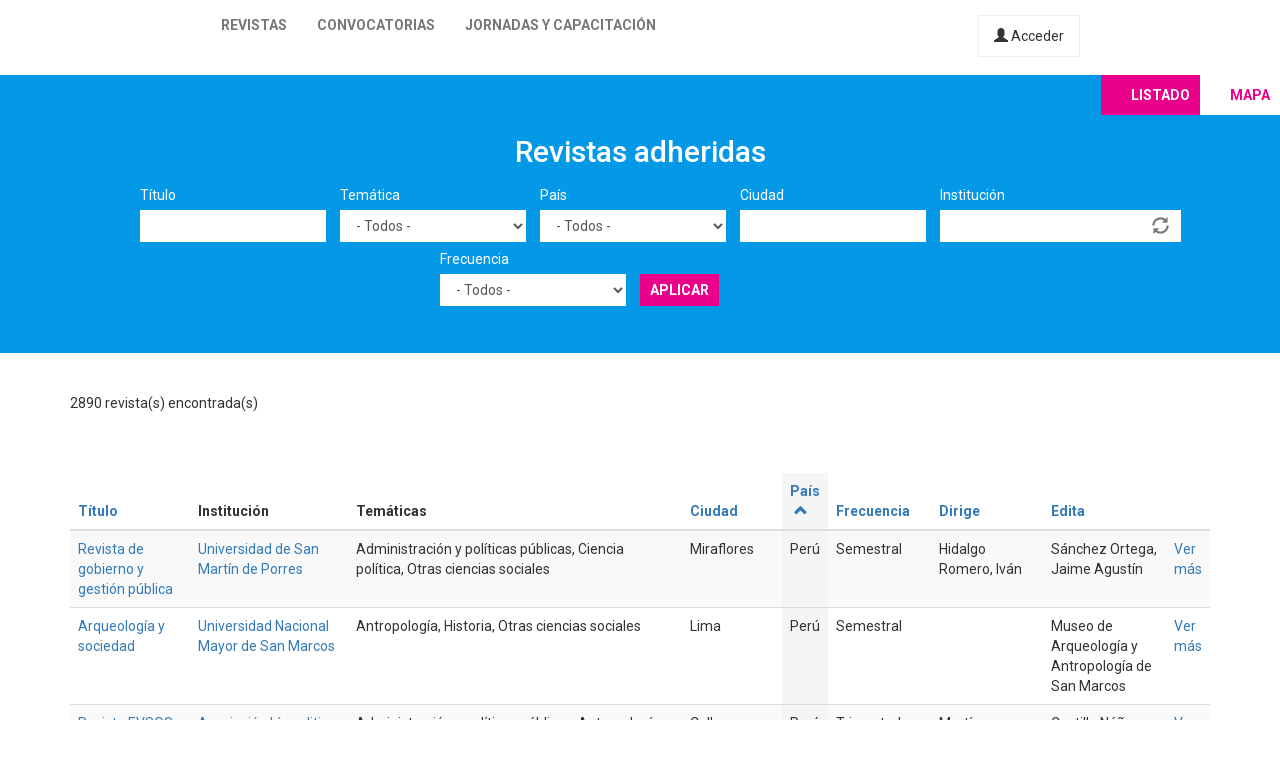

--- FILE ---
content_type: text/html; charset=utf-8
request_url: https://latinrev.flacso.org.ar/revistas/literatura-teoria-historia-critica%26sa%3DU?country=All&field_r_frecuencia_tid=All&tematicas=All&page=49&title=&city=&field_r_institucion_tid=&order=country&sort=asc
body_size: 11350
content:
<!DOCTYPE html>
<html lang="es" dir="ltr" prefix="content: http://purl.org/rss/1.0/modules/content/ dc: http://purl.org/dc/terms/ foaf: http://xmlns.com/foaf/0.1/ og: http://ogp.me/ns# rdfs: http://www.w3.org/2000/01/rdf-schema# sioc: http://rdfs.org/sioc/ns# sioct: http://rdfs.org/sioc/types# skos: http://www.w3.org/2004/02/skos/core# xsd: http://www.w3.org/2001/XMLSchema#">
<head>
  <link rel="profile" href="http://www.w3.org/1999/xhtml/vocab" />
  <meta name="viewport" content="width=device-width, initial-scale=1.0">
  <meta http-equiv="Content-Type" content="text/html; charset=utf-8" />
<meta name="Generator" content="Drupal 7 (http://drupal.org)" />
<link rel="shortcut icon" href="https://latinrev.flacso.org.ar/themes/latinrev/favicon/favicon.ico" type="image/vnd.microsoft.icon" />
<link href="https://fonts.googleapis.com/css2?family=Roboto:ital,wght@0,100;0,300;0,400;0,500;0,700;0,900;1,300&display=swap" rel="stylesheet">


<meta name="theme-color" content="#ffffff">
  <title>Revistas adheridas | LatinREV</title>
  <style>
@import url("https://latinrev.flacso.org.ar/modules/system/system.base.css?rzlyrs");
</style>
<style>
@import url("https://latinrev.flacso.org.ar/sites/all/modules/date/date_api/date.css?rzlyrs");
@import url("https://latinrev.flacso.org.ar/sites/all/modules/date/date_popup/themes/datepicker.1.7.css?rzlyrs");
@import url("https://latinrev.flacso.org.ar/modules/field/theme/field.css?rzlyrs");
@import url("https://latinrev.flacso.org.ar/sites/all/modules/logintoboggan/logintoboggan.css?rzlyrs");
@import url("https://latinrev.flacso.org.ar/modules/node/node.css?rzlyrs");
@import url("https://latinrev.flacso.org.ar/sites/all/modules/youtube/css/youtube.css?rzlyrs");
@import url("https://latinrev.flacso.org.ar/sites/all/modules/views/css/views.css?rzlyrs");
</style>
<style>
@import url("https://latinrev.flacso.org.ar/sites/all/modules/ctools/css/ctools.css?rzlyrs");
</style>
<link type="text/css" rel="stylesheet" href="https://cdn.jsdelivr.net/npm/bootstrap@3.3.7/dist/css/bootstrap.css" media="all" />
<link type="text/css" rel="stylesheet" href="https://cdn.jsdelivr.net/npm/@unicorn-fail/drupal-bootstrap-styles@0.0.2/dist/3.3.1/7.x-3.x/drupal-bootstrap.css" media="all" />
<style>
@import url("https://latinrev.flacso.org.ar/themes/latinrev/css/style.css?rzlyrs");
@import url("https://latinrev.flacso.org.ar/themes/latinrev/css/panel.css?rzlyrs");
@import url("https://latinrev.flacso.org.ar/sites/default/files/less/style.8lLBlKqn1hN9HJKghAS47vWbFXYjxFuLEbw2-pafNbc.css?rzlyrs");
</style>
  <!-- HTML5 element support for IE6-8 -->
  <!--[if lt IE 9]>
    <script src="https://cdn.jsdelivr.net/html5shiv/3.7.3/html5shiv-printshiv.min.js"></script>
  <![endif]-->
  <script src="//ajax.googleapis.com/ajax/libs/jquery/1.10.2/jquery.js"></script>
<script>window.jQuery || document.write("<script src='/sites/all/modules/jquery_update/replace/jquery/1.10/jquery.js'>\x3C/script>")</script>
<script src="https://latinrev.flacso.org.ar/misc/jquery-extend-3.4.0.js?v=1.10.2"></script>
<script src="https://latinrev.flacso.org.ar/misc/jquery-html-prefilter-3.5.0-backport.js?v=1.10.2"></script>
<script src="https://latinrev.flacso.org.ar/misc/jquery.once.js?v=1.2"></script>
<script src="https://latinrev.flacso.org.ar/misc/drupal.js?rzlyrs"></script>
<script src="https://latinrev.flacso.org.ar/sites/all/modules/jquery_update/replace/ui/external/jquery.cookie.js?v=67fb34f6a866c40d0570"></script>
<script src="https://latinrev.flacso.org.ar/sites/all/modules/jquery_update/replace/misc/jquery.form.js?v=2.69"></script>
<script src="https://latinrev.flacso.org.ar/misc/ajax.js?v=7.77"></script>
<script src="https://latinrev.flacso.org.ar/sites/all/modules/jquery_update/js/jquery_update.js?v=0.0.1"></script>
<script src="https://cdn.jsdelivr.net/npm/bootstrap@3.3.7/dist/js/bootstrap.js"></script>
<script src="https://latinrev.flacso.org.ar/sites/default/files/languages/es_c4YYbDDMeeVUoxSQwr-VAzm-ROJC_C1qyjsXId7nt7Y.js?rzlyrs"></script>
<script src="https://latinrev.flacso.org.ar/misc/autocomplete.js?v=7.77"></script>
<script src="https://latinrev.flacso.org.ar/sites/all/modules/views_selective_filters/js/attachBehaviours.js?rzlyrs"></script>
<script src="https://latinrev.flacso.org.ar/sites/all/modules/views/js/base.js?rzlyrs"></script>
<script src="https://latinrev.flacso.org.ar/themes/bootstrap/js/misc/_progress.js?v=7.77"></script>
<script src="https://latinrev.flacso.org.ar/sites/all/modules/views/js/ajax_view.js?rzlyrs"></script>
<script src="https://latinrev.flacso.org.ar/themes/latinrev/js/scripts.js?rzlyrs"></script>
<script src="https://latinrev.flacso.org.ar/themes/bootstrap/js/misc/ajax.js?rzlyrs"></script>
<script src="https://latinrev.flacso.org.ar/themes/bootstrap/js/misc/autocomplete.js?rzlyrs"></script>
<script src="https://latinrev.flacso.org.ar/themes/bootstrap/js/modules/views/js/ajax_view.js?rzlyrs"></script>
<script>jQuery.extend(Drupal.settings, {"basePath":"\/","pathPrefix":"","ajaxPageState":{"theme":"latinrev","theme_token":"hWiBYmuhyKM5Eosd-KFDmopoNA1Zd0yvcBU9Y4inA4w","jquery_version":"1.10","js":{"themes\/bootstrap\/js\/bootstrap.js":1,"\/\/ajax.googleapis.com\/ajax\/libs\/jquery\/1.10.2\/jquery.js":1,"0":1,"misc\/jquery-extend-3.4.0.js":1,"misc\/jquery-html-prefilter-3.5.0-backport.js":1,"misc\/jquery.once.js":1,"misc\/drupal.js":1,"sites\/all\/modules\/jquery_update\/replace\/ui\/external\/jquery.cookie.js":1,"sites\/all\/modules\/jquery_update\/replace\/misc\/jquery.form.js":1,"misc\/ajax.js":1,"sites\/all\/modules\/jquery_update\/js\/jquery_update.js":1,"https:\/\/cdn.jsdelivr.net\/npm\/bootstrap@3.3.7\/dist\/js\/bootstrap.js":1,"public:\/\/languages\/es_c4YYbDDMeeVUoxSQwr-VAzm-ROJC_C1qyjsXId7nt7Y.js":1,"misc\/autocomplete.js":1,"sites\/all\/modules\/views_selective_filters\/js\/attachBehaviours.js":1,"sites\/all\/modules\/views\/js\/base.js":1,"themes\/bootstrap\/js\/misc\/_progress.js":1,"sites\/all\/modules\/views\/js\/ajax_view.js":1,"themes\/latinrev\/js\/scripts.js":1,"themes\/bootstrap\/js\/misc\/ajax.js":1,"themes\/bootstrap\/js\/misc\/autocomplete.js":1,"themes\/bootstrap\/js\/modules\/views\/js\/ajax_view.js":1},"css":{"modules\/system\/system.base.css":1,"sites\/all\/modules\/date\/date_api\/date.css":1,"sites\/all\/modules\/date\/date_popup\/themes\/datepicker.1.7.css":1,"modules\/field\/theme\/field.css":1,"sites\/all\/modules\/logintoboggan\/logintoboggan.css":1,"modules\/node\/node.css":1,"sites\/all\/modules\/youtube\/css\/youtube.css":1,"sites\/all\/modules\/views\/css\/views.css":1,"sites\/all\/modules\/ctools\/css\/ctools.css":1,"https:\/\/cdn.jsdelivr.net\/npm\/bootstrap@3.3.7\/dist\/css\/bootstrap.css":1,"https:\/\/cdn.jsdelivr.net\/npm\/@unicorn-fail\/drupal-bootstrap-styles@0.0.2\/dist\/3.3.1\/7.x-3.x\/drupal-bootstrap.css":1,"themes\/latinrev\/css\/style.css":1,"themes\/latinrev\/css\/panel.css":1,"themes\/latinrev\/less\/style.less":1}},"urlIsAjaxTrusted":{"\/revistas\/literatura-teoria-historia-critica%26sa%3DU":true,"\/views\/ajax":true},"views":{"ajax_path":"\/views\/ajax","ajaxViews":{"views_dom_id:89bf59af64a62014014b26665befb01e":{"view_name":"revistas_vista","view_display_id":"page","view_args":"brazilian-journal-of-information-science-research-trends-br1.net\/kwebmall\/board\/view.php","view_path":"revistas\/brazilian-journal-of-information-science-research-trends-br1.net\/kwebmall\/board\/view.php","view_base_path":"revistas","view_dom_id":"89bf59af64a62014014b26665befb01e","pager_element":0}}},"bootstrap":{"anchorsFix":"0","anchorsSmoothScrolling":"0","formHasError":1,"popoverEnabled":1,"popoverOptions":{"animation":1,"html":0,"placement":"right","selector":"","trigger":"click","triggerAutoclose":1,"title":"","content":"","delay":0,"container":"body"},"tooltipEnabled":1,"tooltipOptions":{"animation":1,"html":0,"placement":"auto left","selector":"","trigger":"hover focus","delay":0,"container":"body"}}});</script>
</head>
<body class="html not-front not-logged-in no-sidebars page-revistas page-revistas-literatura-teoria-historia-criticasau">
  <div id="skip-link">
    <a href="#main-content" class="element-invisible element-focusable">Pasar al contenido principal</a>
  </div>
    <header id="navbar" role="banner" class="navbar container-fluid navbar-default navbar-fixed-top">
  <div class="container-fluid">
    <div class="navbar-header">
            
        <a class="logo navbar-btn pull-left" href="/" title="Inicio">
         <span>LatinREV</span>
        </a>
         
      
     

              <button type="button" class="navbar-toggle" data-toggle="collapse" data-target="#navbar-collapse">
          <span class="sr-only">Toggle navigation</span>
          <span class="icon-bar"></span>
          <span class="icon-bar"></span>
          <span class="icon-bar"></span>
        </button>
          </div>

          <div class="navbar-collapse collapse" id="navbar-collapse">
        <nav role="navigation">
                      <ul class="menu nav navbar-nav"><li class="first leaf"><a href="/mapa" title="">Revistas</a></li>
<li class="leaf"><a href="/convocatorias" title="">Convocatorias</a></li>
<li class="last leaf"><a href="/jornadas" title="">Jornadas y capacitación</a></li>
</ul>                    
          
                    <a href="/user/login" class="micuenta"><span class="glyphicon glyphicon-user" aria-hidden="true"></span> Acceder</a>
                            </nav>
        <a class="flacso_logo navbar-btn pull-right" href="https://www.flacso.org.ar" title="FLACSO Argentina">
         <span>FLACSO Argentina</span>
        </a>
      </div>
        
    
    
  </div>
  
  
  
</header>

<div class="main-container container-fluid">

  <header role="banner" id="page-header">
    
      </header> <!-- /#page-header -->

  <div class="row">

    
    <section>
                  <a id="main-content"></a>
                                                                <div class="region region-content">
    <section id="block-system-main" class="block block-system clearfix">

      
  <div class="view view-revistas-vista view-id-revistas_vista view-display-id-page view-dom-id-89bf59af64a62014014b26665befb01e">
 
  
<div class="cabecera">
       <div class="container">
      <div class="mapa_switch"><a class="active s_lista" href="/revistas">Listado</a><a href="/mapa" class="s_mapa">Mapa</a></div>
    <h2>Revistas adheridas</h2>

        <div class="view-filters">
      <form action="/revistas/brazilian-journal-of-information-science-research-trends-br1.net/kwebmall/board/view.php" method="get" id="views-exposed-form-revistas-vista-page" accept-charset="UTF-8"><div><div class="views-exposed-form">
  <div class="views-exposed-widgets clearfix">
          <div id="edit-title-wrapper" class="views-exposed-widget views-widget-filter-title">
                  <label for="edit-title">
            Título          </label>
                        <div class="views-widget">
          <div class="form-item form-item-title form-type-textfield form-group"><input class="form-control form-text" type="text" id="edit-title" name="title" value="" size="30" maxlength="128" /></div>        </div>
              </div>
          <div id="edit-tematicas-wrapper" class="views-exposed-widget views-widget-filter-field_r_tematicas_g_target_id_selective">
                  <label for="edit-tematicas">
            Temática          </label>
                        <div class="views-widget">
          <div class="form-item form-item-tematicas form-type-select form-group"><select class="form-control form-select" id="edit-tematicas" name="tematicas"><option value="All" selected="selected">- Todos -</option><option value="1990">Administración y políticas públicas</option><option value="1948">Antropología</option><option value="1968">Arquitectura y urbanismo</option><option value="2419">Artes</option><option value="1973">Bioética</option><option value="1967">Ciencia e investigación</option><option value="1944">Ciencia política</option><option value="2965">Ciencias agrarias</option><option value="2973">Ciencias de la información</option><option value="2581">Ciencias exactas</option><option value="2448">Ciencias naturales</option><option value="1954">Comunicación y nuevas tecnologías</option><option value="1943">Derecho</option><option value="1950">Economía</option><option value="1945">Educación</option><option value="1957">Educación física</option><option value="1952">Filosofía</option><option value="1958">Geografía</option><option value="3128">Gerontología</option><option value="1955">Género</option><option value="1951">Historia</option><option value="1966">Informática y medios</option><option value="1953">Literatura</option><option value="1963">Medio ambiente</option><option value="1946">Otras ciencias sociales</option><option value="1956">Otras humanidades</option><option value="4439">Psicología</option><option value="1960">Relaciones del trabajo</option><option value="1965">Relaciones internacionales</option><option value="1970">Salud</option><option value="1947">Sociología</option><option value="1964">Tecnología y producción industrial</option><option value="1969">Teología</option><option value="1962">Turismo</option></select></div>        </div>
              </div>
          <div id="edit-country-wrapper" class="views-exposed-widget views-widget-filter-country">
                  <label for="edit-country">
            País          </label>
                        <div class="views-widget">
          <div class="form-item form-item-country form-type-select form-group"><select class="location_auto_country location_auto_join_country form-control form-select" id="edit-country" name="country"><option value="All" selected="selected">- Todos -</option><option value="AO">Angola</option><option value="DZ">Argelia</option><option value="AR">Argentina</option><option value="BO">Bolivia</option><option value="BR">Brasil</option><option value="CL">Chile</option><option value="CO">Colombia</option><option value="CR">Costa Rica</option><option value="CU">Cuba</option><option value="EC">Ecuador</option><option value="SV">El Salvador</option><option value="ES">España</option><option value="US">Estados Unidos</option><option value="GT">Guatemala</option><option value="NL">Holanda</option><option value="HN">Honduras</option><option value="IN">India</option><option value="MZ">Mozambique</option><option value="MX">México</option><option value="NI">Nicaragua</option><option value="PA">Panamá</option><option value="PY">Paraguay</option><option value="PE">Perú</option><option value="PT">Portugal</option><option value="PR">Puerto Rico</option><option value="DO">República Dominicana</option><option value="UY">Uruguay</option><option value="VE">Venezuela</option></select></div>        </div>
              </div>
          <div id="edit-city-wrapper" class="views-exposed-widget views-widget-filter-city">
                  <label for="edit-city">
            Ciudad          </label>
                        <div class="views-widget">
          <div class="form-item form-item-city form-type-textfield form-group"><input class="form-control form-text" type="text" id="edit-city" name="city" value="" size="30" maxlength="128" /></div>        </div>
              </div>
          <div id="edit-field-r-institucion-tid-wrapper" class="views-exposed-widget views-widget-filter-field_r_institucion_tid">
                  <label for="edit-field-r-institucion-tid">
            Institución          </label>
                        <div class="views-widget">
          <div class="form-item form-item-field-r-institucion-tid form-type-textfield form-autocomplete form-group"><div class="input-group"><input class="form-control form-text" type="text" id="edit-field-r-institucion-tid" name="field_r_institucion_tid" value="" size="60" maxlength="128" /><input class="autocomplete" disabled="disabled" id="edit-field-r-institucion-tid-autocomplete" type="hidden" value="https://latinrev.flacso.org.ar/index.php?q=admin/views/ajax/autocomplete/taxonomy/2" />
<span class="input-group-addon"><span class="icon glyphicon glyphicon-refresh" aria-hidden="true"></span>
</span></div></div>        </div>
              </div>
          <div id="edit-field-r-frecuencia-tid-wrapper" class="views-exposed-widget views-widget-filter-field_r_frecuencia_tid">
                  <label for="edit-field-r-frecuencia-tid">
            Frecuencia          </label>
                        <div class="views-widget">
          <div class="form-item form-item-field-r-frecuencia-tid form-type-select form-group"><select class="form-control form-select" id="edit-field-r-frecuencia-tid" name="field_r_frecuencia_tid"><option value="All" selected="selected">- Todos -</option><option value="797">Anual</option><option value="806">Bianual</option><option value="803">Bimestral</option><option value="796">Cuatrimestral</option><option value="808">Flujo continuo</option><option value="817">Irregular</option><option value="7">Mensual</option><option value="795">Semestral</option><option value="794">Trimestral</option></select></div>        </div>
              </div>
                    <div class="views-exposed-widget views-submit-button">
      <button type="submit" id="edit-submit-revistas-vista" name="" value="Aplicar" class="btn btn-info form-submit">Aplicar</button>
    </div>
      </div>
</div>
</div></form>    </div>
    </div>
  
  </div>
    <div class="view-header">
     <div class="container"> <div class="feed-icon">
      <a href="/revistas/exportar/brazilian-journal-of-information-science-research-trends-br1.net/kwebmall/board/view.php?%27%5C%22%600=%27A%3D0&amp;%60%27=&amp;city=&amp;country=All&amp;field_r_frecuencia_tid=All&amp;field_r_institucion_tid=&amp;id=qna&amp;no=35&amp;order=country&amp;sort=asc&amp;tematicas=All&amp;title="><img typeof="foaf:Image" class="img-responsive" src="https://latinrev.flacso.org.ar/sites/all/modules/views_data_export/images/csv.png" alt="CSV" title="CSV" /></a>    </div> 2890 revista(s) encontrada(s)   
      </div></div>
    
  <div class="container">
    
    <div class="view-content">
      <div class="table-responsive">
<table class="views-table cols-9 table table-hover table-striped" >
        <thead>
      <tr>
                  <th class="views-field views-field-title" >
            <a href="/revistas/brazilian-journal-of-information-science-research-trends-br1.net/kwebmall/board/view.php?%27%5C%22%600=%27A%3D0&amp;%60%27=&amp;city=&amp;country=All&amp;field_r_frecuencia_tid=All&amp;field_r_institucion_tid=&amp;id=qna&amp;no=35&amp;tematicas=All&amp;title=&amp;page=49&amp;order=title&amp;sort=asc" title="ordenar por Título" class="active">Título</a>          </th>
                  <th class="views-field views-field-field-r-institucion-1" >
            Institución          </th>
                  <th class="views-field views-field-field-r-tematicas-g" >
            Temáticas          </th>
                  <th class="views-field views-field-city" >
            <a href="/revistas/brazilian-journal-of-information-science-research-trends-br1.net/kwebmall/board/view.php?%27%5C%22%600=%27A%3D0&amp;%60%27=&amp;city=&amp;country=All&amp;field_r_frecuencia_tid=All&amp;field_r_institucion_tid=&amp;id=qna&amp;no=35&amp;tematicas=All&amp;title=&amp;page=49&amp;order=city&amp;sort=asc" title="ordenar por Ciudad" class="active">Ciudad</a>          </th>
                  <th class="views-field views-field-country active" >
            <a href="/revistas/brazilian-journal-of-information-science-research-trends-br1.net/kwebmall/board/view.php?%27%5C%22%600=%27A%3D0&amp;%60%27=&amp;city=&amp;country=All&amp;field_r_frecuencia_tid=All&amp;field_r_institucion_tid=&amp;id=qna&amp;no=35&amp;tematicas=All&amp;title=&amp;page=49&amp;order=country&amp;sort=desc" title="ordenar por País" class="active">País<span class="icon-after icon glyphicon glyphicon-chevron-up" data-toggle="tooltip" data-placement="bottom" title="orden descendente" aria-hidden="true"></span>
</a>          </th>
                  <th class="views-field views-field-field-r-frecuencia" >
            <a href="/revistas/brazilian-journal-of-information-science-research-trends-br1.net/kwebmall/board/view.php?%27%5C%22%600=%27A%3D0&amp;%60%27=&amp;city=&amp;country=All&amp;field_r_frecuencia_tid=All&amp;field_r_institucion_tid=&amp;id=qna&amp;no=35&amp;tematicas=All&amp;title=&amp;page=49&amp;order=field_r_frecuencia&amp;sort=asc" title="ordenar por Frecuencia" class="active">Frecuencia</a>          </th>
                  <th class="views-field views-field-field-r-director" >
            <a href="/revistas/brazilian-journal-of-information-science-research-trends-br1.net/kwebmall/board/view.php?%27%5C%22%600=%27A%3D0&amp;%60%27=&amp;city=&amp;country=All&amp;field_r_frecuencia_tid=All&amp;field_r_institucion_tid=&amp;id=qna&amp;no=35&amp;tematicas=All&amp;title=&amp;page=49&amp;order=field_r_director&amp;sort=asc" title="ordenar por Dirige" class="active">Dirige</a>          </th>
                  <th class="views-field views-field-field-r-editor" >
            <a href="/revistas/brazilian-journal-of-information-science-research-trends-br1.net/kwebmall/board/view.php?%27%5C%22%600=%27A%3D0&amp;%60%27=&amp;city=&amp;country=All&amp;field_r_frecuencia_tid=All&amp;field_r_institucion_tid=&amp;id=qna&amp;no=35&amp;tematicas=All&amp;title=&amp;page=49&amp;order=field_r_editor&amp;sort=asc" title="ordenar por Edita" class="active">Edita</a>          </th>
                  <th class="views-field views-field-view-node-1" >
                      </th>
              </tr>
    </thead>
    <tbody>
          <tr class="odd views-row-first">
                  <td class="views-field views-field-title" >
            <a href="/revistas/revista-gobierno-gestion-publica" target="_blank">Revista de gobierno y gestión pública</a>          </td>
                  <td class="views-field views-field-field-r-institucion-1" >
            <a href="/revistas/revista-gobierno-gestion-publica" target="_blank">Universidad de San Martín de Porres</a>          </td>
                  <td class="views-field views-field-field-r-tematicas-g" >
            Administración y políticas públicas, Ciencia política, Otras ciencias sociales          </td>
                  <td class="views-field views-field-city" >
            Miraflores          </td>
                  <td class="views-field views-field-country active" >
            Perú          </td>
                  <td class="views-field views-field-field-r-frecuencia" >
            Semestral          </td>
                  <td class="views-field views-field-field-r-director" >
            Hidalgo Romero, Iván          </td>
                  <td class="views-field views-field-field-r-editor" >
            Sánchez Ortega, Jaime Agustín          </td>
                  <td class="views-field views-field-view-node-1" >
            <a href="/revistas/revista-gobierno-gestion-publica">Ver más</a>          </td>
              </tr>
          <tr class="even">
                  <td class="views-field views-field-title" >
            <a href="/revistas/arqueologia-sociedad" target="_blank">Arqueología y sociedad</a>          </td>
                  <td class="views-field views-field-field-r-institucion-1" >
            <a href="/revistas/arqueologia-sociedad" target="_blank">Universidad Nacional Mayor de San Marcos</a>          </td>
                  <td class="views-field views-field-field-r-tematicas-g" >
            Antropología, Historia, Otras ciencias sociales          </td>
                  <td class="views-field views-field-city" >
            Lima          </td>
                  <td class="views-field views-field-country active" >
            Perú          </td>
                  <td class="views-field views-field-field-r-frecuencia" >
            Semestral          </td>
                  <td class="views-field views-field-field-r-director" >
                      </td>
                  <td class="views-field views-field-field-r-editor" >
            Museo de Arqueología y Antropología de San Marcos          </td>
                  <td class="views-field views-field-view-node-1" >
            <a href="/revistas/arqueologia-sociedad">Ver más</a>          </td>
              </tr>
          <tr class="odd">
                  <td class="views-field views-field-title" >
            <a href="/revistas/revista-evsos-educacion-vida-sostenible" target="_blank">Revista EVSOS: educación y vida sostenible</a>          </td>
                  <td class="views-field views-field-field-r-institucion-1" >
            <a href="/revistas/revista-evsos-educacion-vida-sostenible" target="_blank">Asociación L´erudition</a>          </td>
                  <td class="views-field views-field-field-r-tematicas-g" >
            Administración y políticas públicas, Antropología, Ciencia e investigación, Ciencia política, Ciencias agrarias, Otras ciencias sociales, Otras humanidades          </td>
                  <td class="views-field views-field-city" >
            Callao          </td>
                  <td class="views-field views-field-country active" >
            Perú          </td>
                  <td class="views-field views-field-field-r-frecuencia" >
            Trimestral          </td>
                  <td class="views-field views-field-field-r-director" >
            Martínez García, Regina Terezzina          </td>
                  <td class="views-field views-field-field-r-editor" >
            Castillo Núñez, Jean Paul Simón          </td>
                  <td class="views-field views-field-view-node-1" >
            <a href="/revistas/revista-evsos-educacion-vida-sostenible">Ver más</a>          </td>
              </tr>
          <tr class="even">
                  <td class="views-field views-field-title" >
            <a href="/revistas/revista-peruana-antropologia" target="_blank">Revista peruana de antropología</a>          </td>
                  <td class="views-field views-field-field-r-institucion-1" >
            <a href="/revistas/revista-peruana-antropologia" target="_blank">Universidad Nacional de San Agustín de Arequipa. Centro de Estudios Antropológicos</a>          </td>
                  <td class="views-field views-field-field-r-tematicas-g" >
            Antropología, Otras ciencias sociales          </td>
                  <td class="views-field views-field-city" >
            Arequipa          </td>
                  <td class="views-field views-field-country active" >
            Perú          </td>
                  <td class="views-field views-field-field-r-frecuencia" >
            Semestral          </td>
                  <td class="views-field views-field-field-r-director" >
             Centro de Estudios Antropológicos &quot;Luis E. Valcárcel&quot;          </td>
                  <td class="views-field views-field-field-r-editor" >
            Castillo Torres, Daniel E.;  Quispe Aguilar, Daniel; Delgado Huillca, Elizabeth          </td>
                  <td class="views-field views-field-view-node-1" >
            <a href="/revistas/revista-peruana-antropologia">Ver más</a>          </td>
              </tr>
          <tr class="odd">
                  <td class="views-field views-field-title" >
            <a href="/revistas/revista-arquitectura-urbanismo-taypi" target="_blank">Revista de arquitectura y urbanismo TAYPI</a>          </td>
                  <td class="views-field views-field-field-r-institucion-1" >
            <a href="/revistas/revista-arquitectura-urbanismo-taypi" target="_blank">Universidad Nacional del Altiplano Puno. Escuela Profesional de Arquitectura y Urbanismo</a>          </td>
                  <td class="views-field views-field-field-r-tematicas-g" >
            Arquitectura y urbanismo, Artes, Ciencia e investigación, Educación, Geografía          </td>
                  <td class="views-field views-field-city" >
            Puno          </td>
                  <td class="views-field views-field-country active" >
            Perú          </td>
                  <td class="views-field views-field-field-r-frecuencia" >
            Cuatrimestral          </td>
                  <td class="views-field views-field-field-r-director" >
            Marín Mamani, Grover          </td>
                  <td class="views-field views-field-field-r-editor" >
            Marín Mamani, Grover          </td>
                  <td class="views-field views-field-view-node-1" >
            <a href="/revistas/revista-arquitectura-urbanismo-taypi">Ver más</a>          </td>
              </tr>
          <tr class="even">
                  <td class="views-field views-field-title" >
            <a href="/revistas/revista-peruana-derecho-ciencia-politica" target="_blank">Revista peruana de derecho y ciencia política</a>          </td>
                  <td class="views-field views-field-field-r-institucion-1" >
            <a href="/revistas/revista-peruana-derecho-ciencia-politica" target="_blank">Instituto de investigación y Capacitación Profesional del Pacífico</a>          </td>
                  <td class="views-field views-field-field-r-tematicas-g" >
            Derecho          </td>
                  <td class="views-field views-field-city" >
            Puno          </td>
                  <td class="views-field views-field-country active" >
            Perú          </td>
                  <td class="views-field views-field-field-r-frecuencia" >
            Cuatrimestral          </td>
                  <td class="views-field views-field-field-r-director" >
            Valero Ancco, Vidnay Noel; Canaza Choque, Franklin Américo          </td>
                  <td class="views-field views-field-field-r-editor" >
            Instituto de Investigación y Capacitación Profesional del Pacífico          </td>
                  <td class="views-field views-field-view-node-1" >
            <a href="/revistas/revista-peruana-derecho-ciencia-politica">Ver más</a>          </td>
              </tr>
          <tr class="odd">
                  <td class="views-field views-field-title" >
            <a href="/revistas/revista-educacion-sociedad" target="_blank">Revista educación y sociedad</a>          </td>
                  <td class="views-field views-field-field-r-institucion-1" >
            <a href="/revistas/revista-educacion-sociedad" target="_blank">Academia de Estudios Educativos y Sociales</a>          </td>
                  <td class="views-field views-field-field-r-tematicas-g" >
            Ciencia política, Educación, Sociología          </td>
                  <td class="views-field views-field-city" >
            Lima          </td>
                  <td class="views-field views-field-country active" >
            Perú          </td>
                  <td class="views-field views-field-field-r-frecuencia" >
            Bianual          </td>
                  <td class="views-field views-field-field-r-director" >
            Academia de Estudios Educativos y Sociales          </td>
                  <td class="views-field views-field-field-r-editor" >
            Montes Iturrizaga, Iván          </td>
                  <td class="views-field views-field-view-node-1" >
            <a href="/revistas/revista-educacion-sociedad">Ver más</a>          </td>
              </tr>
          <tr class="even">
                  <td class="views-field views-field-title" >
            <a href="/revistas/ciencia-psique" target="_blank">Ciencia y psique</a>          </td>
                  <td class="views-field views-field-field-r-institucion-1" >
            <a href="/revistas/ciencia-psique" target="_blank">Universidad Ricardo Palma. Instituto de Investigación en Salud Mental</a>          </td>
                  <td class="views-field views-field-field-r-tematicas-g" >
            Psicología          </td>
                  <td class="views-field views-field-city" >
            Lima          </td>
                  <td class="views-field views-field-country active" >
            Perú          </td>
                  <td class="views-field views-field-field-r-frecuencia" >
            Semestral          </td>
                  <td class="views-field views-field-field-r-director" >
            Sánchez Carlessi, Hugo Héctor          </td>
                  <td class="views-field views-field-field-r-editor" >
            Flores Heredia, Gladys          </td>
                  <td class="views-field views-field-view-node-1" >
            <a href="/revistas/ciencia-psique">Ver más</a>          </td>
              </tr>
          <tr class="odd">
                  <td class="views-field views-field-title" >
            <a href="/revistas/revista-acciones-medicas" target="_blank">Revista acciones médicas</a>          </td>
                  <td class="views-field views-field-field-r-institucion-1" >
            <a href="/revistas/revista-acciones-medicas" target="_blank">Instituto Universitario de Innovación Ciencia y Tecnología Inudi Perú</a>          </td>
                  <td class="views-field views-field-field-r-tematicas-g" >
            Bioética, Ciencia e investigación, Ciencias naturales, Educación física, Psicología, Salud          </td>
                  <td class="views-field views-field-city" >
            Puno          </td>
                  <td class="views-field views-field-country active" >
            Perú          </td>
                  <td class="views-field views-field-field-r-frecuencia" >
            Trimestral          </td>
                  <td class="views-field views-field-field-r-director" >
            Sucari Turpo, Wilson Gregorio          </td>
                  <td class="views-field views-field-field-r-editor" >
            Hancco Monrroy, Dante Elmer          </td>
                  <td class="views-field views-field-view-node-1" >
            <a href="/revistas/revista-acciones-medicas">Ver más</a>          </td>
              </tr>
          <tr class="even">
                  <td class="views-field views-field-title" >
            <a href="/revistas/derecho-revista-facultad-derecho-ciencias-politicas" target="_blank">Derecho. Revista de la Facultad de Derecho y Ciencias Políticas</a>          </td>
                  <td class="views-field views-field-field-r-institucion-1" >
            <a href="/revistas/derecho-revista-facultad-derecho-ciencias-politicas" target="_blank">Universidad Privada de Tacna. Facultad de Derecho y Ciencias Políticas</a>          </td>
                  <td class="views-field views-field-field-r-tematicas-g" >
            Derecho, Otras ciencias sociales, Otras humanidades          </td>
                  <td class="views-field views-field-city" >
            Tacna          </td>
                  <td class="views-field views-field-country active" >
            Perú          </td>
                  <td class="views-field views-field-field-r-frecuencia" >
            Semestral          </td>
                  <td class="views-field views-field-field-r-director" >
                      </td>
                  <td class="views-field views-field-field-r-editor" >
            Universidad Privada de Tacna. Facultad de Derecho y Ciencias Políticas          </td>
                  <td class="views-field views-field-view-node-1" >
            <a href="/revistas/derecho-revista-facultad-derecho-ciencias-politicas">Ver más</a>          </td>
              </tr>
          <tr class="odd">
                  <td class="views-field views-field-title" >
            <a href="/revistas/revista-quaestio-iuris" target="_blank">Revista quaestio iuris</a>          </td>
                  <td class="views-field views-field-field-r-institucion-1" >
            <a href="/revistas/revista-quaestio-iuris" target="_blank">Universidad Nacional de Cajamarca. Facultad de Derecho y Ciencias Políticas</a>          </td>
                  <td class="views-field views-field-field-r-tematicas-g" >
            Derecho          </td>
                  <td class="views-field views-field-city" >
            Cajamarca          </td>
                  <td class="views-field views-field-country active" >
            Perú          </td>
                  <td class="views-field views-field-field-r-frecuencia" >
            Bianual          </td>
                  <td class="views-field views-field-field-r-director" >
                      </td>
                  <td class="views-field views-field-field-r-editor" >
            Salazar Soplapuco, Jorge Luis          </td>
                  <td class="views-field views-field-view-node-1" >
            <a href="/revistas/revista-quaestio-iuris">Ver más</a>          </td>
              </tr>
          <tr class="even">
                  <td class="views-field views-field-title" >
            <a href="/revistas/puriq" target="_blank">Puriq</a>          </td>
                  <td class="views-field views-field-field-r-institucion-1" >
            <a href="/revistas/puriq" target="_blank">Universidad Nacional Autónoma de Huanta</a>          </td>
                  <td class="views-field views-field-field-r-tematicas-g" >
            Administración y políticas públicas, Antropología, Arquitectura y urbanismo, Ciencia política, Derecho, Economía, Educación, Filosofía, Otras ciencias sociales, Otras humanidades, Turismo          </td>
                  <td class="views-field views-field-city" >
            Huanta          </td>
                  <td class="views-field views-field-country active" >
            Perú          </td>
                  <td class="views-field views-field-field-r-frecuencia" >
            Flujo continuo          </td>
                  <td class="views-field views-field-field-r-director" >
            Gutiérrez Gómez, Edgar          </td>
                  <td class="views-field views-field-field-r-editor" >
            Universidad Nacional Autónoma de Huanta          </td>
                  <td class="views-field views-field-view-node-1" >
            <a href="/revistas/puriq">Ver más</a>          </td>
              </tr>
          <tr class="odd">
                  <td class="views-field views-field-title" >
            <a href="/revistas/orkopata-revista-linguistica-literatura-arte" target="_blank">Orkopata: revista de lingüística, literatura y arte</a>          </td>
                  <td class="views-field views-field-field-r-institucion-1" >
            <a href="/revistas/orkopata-revista-linguistica-literatura-arte" target="_blank">Instituto Universitario de Innovación Ciencia y Tecnología Inudi Perú</a>          </td>
                  <td class="views-field views-field-field-r-tematicas-g" >
            Artes, Ciencias de la información, Comunicación y nuevas tecnologías, Educación, Filosofía, Informática y medios, Literatura, Otras ciencias sociales, Otras humanidades, Sociología          </td>
                  <td class="views-field views-field-city" >
            Puno          </td>
                  <td class="views-field views-field-country active" >
            Perú          </td>
                  <td class="views-field views-field-field-r-frecuencia" >
            Trimestral          </td>
                  <td class="views-field views-field-field-r-director" >
            Sucari Turpo, Wilson Gregorio          </td>
                  <td class="views-field views-field-field-r-editor" >
            Yana Salluca, Marisol          </td>
                  <td class="views-field views-field-view-node-1" >
            <a href="/revistas/orkopata-revista-linguistica-literatura-arte">Ver más</a>          </td>
              </tr>
          <tr class="even">
                  <td class="views-field views-field-title" >
            <a href="/revistas/discursos-del-sur" target="_blank">Discursos del sur</a>          </td>
                  <td class="views-field views-field-field-r-institucion-1" >
            <a href="/revistas/discursos-del-sur" target="_blank">Universidad Nacional Mayor de San Marcos</a>          </td>
                  <td class="views-field views-field-field-r-tematicas-g" >
            Administración y políticas públicas, Antropología, Ciencia política, Derecho, Economía, Filosofía, Geografía, Historia, Literatura, Otras ciencias sociales, Otras humanidades, Sociología          </td>
                  <td class="views-field views-field-city" >
            Lima          </td>
                  <td class="views-field views-field-country active" >
            Perú          </td>
                  <td class="views-field views-field-field-r-frecuencia" >
            Semestral          </td>
                  <td class="views-field views-field-field-r-director" >
            Lynch Gamero, Nicolás          </td>
                  <td class="views-field views-field-field-r-editor" >
            Aljovín de Lozada, Cristóbal          </td>
                  <td class="views-field views-field-view-node-1" >
            <a href="/revistas/discursos-del-sur">Ver más</a>          </td>
              </tr>
          <tr class="odd">
                  <td class="views-field views-field-title" >
            <a href="/revistas/revista-medica-vallejiana" target="_blank">Revista médica vallejiana</a>          </td>
                  <td class="views-field views-field-field-r-institucion-1" >
            <a href="/revistas/revista-medica-vallejiana" target="_blank">Universidad César Vallejo</a>          </td>
                  <td class="views-field views-field-field-r-tematicas-g" >
            Bioética, Ciencia e investigación, Salud          </td>
                  <td class="views-field views-field-city" >
            Trujillo          </td>
                  <td class="views-field views-field-country active" >
            Perú          </td>
                  <td class="views-field views-field-field-r-frecuencia" >
            Trimestral          </td>
                  <td class="views-field views-field-field-r-director" >
            Rodríguez Díaz, David Rene          </td>
                  <td class="views-field views-field-field-r-editor" >
            Universidad César Vallejo. Escuela de Medicina          </td>
                  <td class="views-field views-field-view-node-1" >
            <a href="/revistas/revista-medica-vallejiana">Ver más</a>          </td>
              </tr>
          <tr class="even">
                  <td class="views-field views-field-title" >
            <a href="/revistas/ingenieria-ciencia-tecnologia-e-innovacion" target="_blank">Ingeniería: ciencia, tecnología e innovación</a>          </td>
                  <td class="views-field views-field-field-r-institucion-1" >
            <a href="/revistas/ingenieria-ciencia-tecnologia-e-innovacion" target="_blank">Universidad Señor de Sipán</a>          </td>
                  <td class="views-field views-field-field-r-tematicas-g" >
            Ciencia e investigación, Tecnología y producción industrial          </td>
                  <td class="views-field views-field-city" >
            Pimentel          </td>
                  <td class="views-field views-field-country active" >
            Perú          </td>
                  <td class="views-field views-field-field-r-frecuencia" >
            Semestral          </td>
                  <td class="views-field views-field-field-r-director" >
            Alvarado Silva, Carlos Alexis          </td>
                  <td class="views-field views-field-field-r-editor" >
            Alvarado Silva, Carlos Alexis          </td>
                  <td class="views-field views-field-view-node-1" >
            <a href="/revistas/ingenieria-ciencia-tecnologia-e-innovacion">Ver más</a>          </td>
              </tr>
          <tr class="odd">
                  <td class="views-field views-field-title" >
            <a href="/revistas/revista-desafios" target="_blank">Revista desafíos</a>          </td>
                  <td class="views-field views-field-field-r-institucion-1" >
            <a href="/revistas/revista-desafios" target="_blank">Universidad de Huánuco</a>          </td>
                  <td class="views-field views-field-field-r-tematicas-g" >
            Otras ciencias sociales          </td>
                  <td class="views-field views-field-city" >
            Huánuco          </td>
                  <td class="views-field views-field-country active" >
            Perú          </td>
                  <td class="views-field views-field-field-r-frecuencia" >
            Semestral          </td>
                  <td class="views-field views-field-field-r-director" >
            Zevallos Acosta, Uladislao          </td>
                  <td class="views-field views-field-field-r-editor" >
            Diaz Lazo, Anibal          </td>
                  <td class="views-field views-field-view-node-1" >
            <a href="/revistas/revista-desafios">Ver más</a>          </td>
              </tr>
          <tr class="even">
                  <td class="views-field views-field-title" >
            <a href="/revistas/ley-gobierno" target="_blank">Ley y gobierno</a>          </td>
                  <td class="views-field views-field-field-r-institucion-1" >
            <a href="/revistas/ley-gobierno" target="_blank">Universidad Nacional de Trujillo</a>          </td>
                  <td class="views-field views-field-field-r-tematicas-g" >
            Administración y políticas públicas, Ciencia política, Derecho          </td>
                  <td class="views-field views-field-city" >
            Trujillo          </td>
                  <td class="views-field views-field-country active" >
            Perú          </td>
                  <td class="views-field views-field-field-r-frecuencia" >
            Semestral          </td>
                  <td class="views-field views-field-field-r-director" >
            Zavala Blas, Oswaldo          </td>
                  <td class="views-field views-field-field-r-editor" >
            Zavala Blas, Oswaldo          </td>
                  <td class="views-field views-field-view-node-1" >
            <a href="/revistas/ley-gobierno">Ver más</a>          </td>
              </tr>
          <tr class="odd">
                  <td class="views-field views-field-title" >
            <a href="/revistas/revista-investigaciones-escuela-posgrado-universidad-nacional-del-altiplano-puno" target="_blank">Revista de investigaciones de la Escuela de Posgrado de la Universidad Nacional del Altiplano - Puno</a>          </td>
                  <td class="views-field views-field-field-r-institucion-1" >
            <a href="/revistas/revista-investigaciones-escuela-posgrado-universidad-nacional-del-altiplano-puno" target="_blank">Universidad Nacional del Altiplano - Puno</a>          </td>
                  <td class="views-field views-field-field-r-tematicas-g" >
            Administración y políticas públicas, Antropología, Arquitectura y urbanismo, Artes, Bioética, Ciencia e investigación, Ciencia política, Ciencias agrarias, Ciencias de la información, Ciencias exactas, Ciencias naturales, Comunicación y nuevas tecnologías, Economía, Educación, Filosofía, Geografía, Informática y medios, Otras ciencias sociales, Otras humanidades, Salud, Sociología, Tecnología y producción industrial          </td>
                  <td class="views-field views-field-city" >
            Puno          </td>
                  <td class="views-field views-field-country active" >
            Perú          </td>
                  <td class="views-field views-field-field-r-frecuencia" >
            Trimestral          </td>
                  <td class="views-field views-field-field-r-director" >
            Universidad Nacional del Altiplano - Puno. Escuela de Posgrado          </td>
                  <td class="views-field views-field-field-r-editor" >
            Melgarejo Bolivar, Romel Percy          </td>
                  <td class="views-field views-field-view-node-1" >
            <a href="/revistas/revista-investigaciones-escuela-posgrado-universidad-nacional-del-altiplano-puno">Ver más</a>          </td>
              </tr>
          <tr class="even">
                  <td class="views-field views-field-title" >
            <a href="/revistas/revista-especializada-resposabilidad-civil" target="_blank">Revista especializada en resposabilidad civil</a>          </td>
                  <td class="views-field views-field-field-r-institucion-1" >
            <a href="/revistas/revista-especializada-resposabilidad-civil" target="_blank">Instituto Peruano de Responsabilidad Civil</a>          </td>
                  <td class="views-field views-field-field-r-tematicas-g" >
            Derecho          </td>
                  <td class="views-field views-field-city" >
            Lima          </td>
                  <td class="views-field views-field-country active" >
            Perú          </td>
                  <td class="views-field views-field-field-r-frecuencia" >
            Anual          </td>
                  <td class="views-field views-field-field-r-director" >
            Tapia Cornejo, Bruno          </td>
                  <td class="views-field views-field-field-r-editor" >
            Instituto Peruano de Responsabilidad Civil          </td>
                  <td class="views-field views-field-view-node-1" >
            <a href="/revistas/revista-especializada-resposabilidad-civil">Ver más</a>          </td>
              </tr>
          <tr class="odd">
                  <td class="views-field views-field-title" >
            <a href="/revistas/surandino-revista-humanidades-cultura" target="_blank">Surandino: revista de humanidades y cultura</a>          </td>
                  <td class="views-field views-field-field-r-institucion-1" >
            <a href="/revistas/surandino-revista-humanidades-cultura" target="_blank">SURANDINO EDITORES EIRL</a>          </td>
                  <td class="views-field views-field-field-r-tematicas-g" >
            Antropología, Artes, Derecho, Economía, Educación, Género, Geografía, Historia, Literatura, Otras humanidades          </td>
                  <td class="views-field views-field-city" >
            Arequipa          </td>
                  <td class="views-field views-field-country active" >
            Perú          </td>
                  <td class="views-field views-field-field-r-frecuencia" >
            Bianual          </td>
                  <td class="views-field views-field-field-r-director" >
            Málaga Núñez-Zeballos, Alejandro          </td>
                  <td class="views-field views-field-field-r-editor" >
            Surandino Editores EIRL          </td>
                  <td class="views-field views-field-view-node-1" >
            <a href="/revistas/surandino-revista-humanidades-cultura">Ver más</a>          </td>
              </tr>
          <tr class="even">
                  <td class="views-field views-field-title" >
            <a href="/revistas/searching-ciencias-humanas-sociales" target="_blank">SEARCHING de ciencias humanas y sociales</a>          </td>
                  <td class="views-field views-field-field-r-institucion-1" >
            <a href="/revistas/searching-ciencias-humanas-sociales" target="_blank">Universidad Católica de Trujillo Benedicto XVI</a>          </td>
                  <td class="views-field views-field-field-r-tematicas-g" >
            Educación, Otras ciencias sociales, Otras humanidades          </td>
                  <td class="views-field views-field-city" >
            Trujillo          </td>
                  <td class="views-field views-field-country active" >
            Perú          </td>
                  <td class="views-field views-field-field-r-frecuencia" >
            Semestral          </td>
                  <td class="views-field views-field-field-r-director" >
            Santa Cruz Terán, Flor Fanny          </td>
                  <td class="views-field views-field-field-r-editor" >
            Universidad Católica de Trujillo Benedicto XVI          </td>
                  <td class="views-field views-field-view-node-1" >
            <a href="/revistas/searching-ciencias-humanas-sociales">Ver más</a>          </td>
              </tr>
          <tr class="odd">
                  <td class="views-field views-field-title" >
            <a href="/revistas/pensamiento-critico" target="_blank">Pensamiento crítico</a>          </td>
                  <td class="views-field views-field-field-r-institucion-1" >
            <a href="/revistas/pensamiento-critico" target="_blank">Universidad Nacional Mayor de San Marcos. Facultad de Ciencias Económicas</a>          </td>
                  <td class="views-field views-field-field-r-tematicas-g" >
            Administración y políticas públicas, Economía, Medio ambiente, Turismo          </td>
                  <td class="views-field views-field-city" >
            Lima          </td>
                  <td class="views-field views-field-country active" >
            Perú          </td>
                  <td class="views-field views-field-field-r-frecuencia" >
            Semestral          </td>
                  <td class="views-field views-field-field-r-director" >
            Tello Pacheco, Mario Delfín          </td>
                  <td class="views-field views-field-field-r-editor" >
            Tello Pacheco, Mario Delfín          </td>
                  <td class="views-field views-field-view-node-1" >
            <a href="/revistas/pensamiento-critico">Ver más</a>          </td>
              </tr>
          <tr class="even">
                  <td class="views-field views-field-title" >
            <a href="/revistas/derecho-pucp" target="_blank">Derecho PUCP</a>          </td>
                  <td class="views-field views-field-field-r-institucion-1" >
            <a href="/revistas/derecho-pucp" target="_blank">Pontificia Universidad Católica del Perú</a>          </td>
                  <td class="views-field views-field-field-r-tematicas-g" >
            Derecho          </td>
                  <td class="views-field views-field-city" >
            San Miguel          </td>
                  <td class="views-field views-field-country active" >
            Perú          </td>
                  <td class="views-field views-field-field-r-frecuencia" >
            Semestral          </td>
                  <td class="views-field views-field-field-r-director" >
            Díaz Castillo, Ingrid          </td>
                  <td class="views-field views-field-field-r-editor" >
            Llique Ramírez, Rosa          </td>
                  <td class="views-field views-field-view-node-1" >
            <a href="/revistas/derecho-pucp">Ver más</a>          </td>
              </tr>
          <tr class="odd">
                  <td class="views-field views-field-title" >
            <a href="/revistas/revista-revoluciones" target="_blank">Revista revoluciones</a>          </td>
                  <td class="views-field views-field-field-r-institucion-1" >
            <a href="/revistas/revista-revoluciones" target="_blank">Instituto Universitario de Innovación Ciencia y Tecnología Inudi Perú</a>          </td>
                  <td class="views-field views-field-field-r-tematicas-g" >
            Administración y políticas públicas, Ciencia e investigación, Ciencia política, Comunicación y nuevas tecnologías, Derecho, Economía, Educación, Filosofía, Género, Historia, Literatura, Otras ciencias sociales, Otras humanidades, Relaciones del trabajo, Relaciones internacionales, Sociología, Turismo          </td>
                  <td class="views-field views-field-city" >
            Puno          </td>
                  <td class="views-field views-field-country active" >
            Perú          </td>
                  <td class="views-field views-field-field-r-frecuencia" >
            Trimestral          </td>
                  <td class="views-field views-field-field-r-director" >
            Sucari Turpo, Wilson Gregorio          </td>
                  <td class="views-field views-field-field-r-editor" >
            Huanca Arohuanca, Jesús Wiliam          </td>
                  <td class="views-field views-field-view-node-1" >
            <a href="/revistas/revista-revoluciones">Ver más</a>          </td>
              </tr>
          <tr class="even">
                  <td class="views-field views-field-title" >
            <a href="/revistas/revista-diligentia" target="_blank">Revista Diligentia</a>          </td>
                  <td class="views-field views-field-field-r-institucion-1" >
            <a href="/revistas/revista-diligentia" target="_blank">Universidad Autonoma de Ica</a>          </td>
                  <td class="views-field views-field-field-r-tematicas-g" >
            Administración y políticas públicas, Ciencia e investigación, Ciencia política, Ciencias agrarias, Derecho, Educación, Medio ambiente, Otras ciencias sociales, Otras humanidades, Psicología, Relaciones del trabajo, Salud, Sociología, Tecnología y producción industrial          </td>
                  <td class="views-field views-field-city" >
            Chincha Alta          </td>
                  <td class="views-field views-field-country active" >
            Perú          </td>
                  <td class="views-field views-field-field-r-frecuencia" >
            Semestral          </td>
                  <td class="views-field views-field-field-r-director" >
            Campos Martínez, Hernando Martín          </td>
                  <td class="views-field views-field-field-r-editor" >
            Aquije Cárdenas, Giorgio Alexander          </td>
                  <td class="views-field views-field-view-node-1" >
            <a href="/revistas/revista-diligentia">Ver más</a>          </td>
              </tr>
          <tr class="odd">
                  <td class="views-field views-field-title" >
            <a href="/revistas/revista-cientifica-episteme-tekne" target="_blank">Revista científica episteme y tekne</a>          </td>
                  <td class="views-field views-field-field-r-institucion-1" >
            <a href="/revistas/revista-cientifica-episteme-tekne" target="_blank">Universidad Nacional de San Martín</a>          </td>
                  <td class="views-field views-field-field-r-tematicas-g" >
            Educación, Otras ciencias sociales, Otras humanidades          </td>
                  <td class="views-field views-field-city" >
            Tarapoto          </td>
                  <td class="views-field views-field-country active" >
            Perú          </td>
                  <td class="views-field views-field-field-r-frecuencia" >
            Semestral          </td>
                  <td class="views-field views-field-field-r-director" >
            Universidad Nacional de San Martín          </td>
                  <td class="views-field views-field-field-r-editor" >
            Fondo Editorial UNSM          </td>
                  <td class="views-field views-field-view-node-1" >
            <a href="/revistas/revista-cientifica-episteme-tekne">Ver más</a>          </td>
              </tr>
          <tr class="even">
                  <td class="views-field views-field-title" >
            <a href="/revistas/revista-tarama" target="_blank">Revista TARAMA</a>          </td>
                  <td class="views-field views-field-field-r-institucion-1" >
            <a href="/revistas/revista-tarama" target="_blank">Universidad Nacional Autónoma Altoandina de Tarma. Vicepresidencia de Investigación</a>          </td>
                  <td class="views-field views-field-field-r-tematicas-g" >
            Economía, Educación, Filosofía, Historia, Literatura, Otras humanidades          </td>
                  <td class="views-field views-field-city" >
            Tarma          </td>
                  <td class="views-field views-field-country active" >
            Perú          </td>
                  <td class="views-field views-field-field-r-frecuencia" >
            Semestral          </td>
                  <td class="views-field views-field-field-r-director" >
            Salazar Espinoza, David Elí          </td>
                  <td class="views-field views-field-field-r-editor" >
            Cárdenas Valverde,  Juan Carlos          </td>
                  <td class="views-field views-field-view-node-1" >
            <a href="/revistas/revista-tarama">Ver más</a>          </td>
              </tr>
          <tr class="odd">
                  <td class="views-field views-field-title" >
            <a href="/revistas/ius-inkarri" target="_blank">Ius inkarri</a>          </td>
                  <td class="views-field views-field-field-r-institucion-1" >
            <a href="/revistas/ius-inkarri" target="_blank">Universidad Ricardo Palma. Facultad de Derecho y Ciencia Política</a>          </td>
                  <td class="views-field views-field-field-r-tematicas-g" >
            Ciencia política, Derecho          </td>
                  <td class="views-field views-field-city" >
            Lima          </td>
                  <td class="views-field views-field-country active" >
            Perú          </td>
                  <td class="views-field views-field-field-r-frecuencia" >
            Semestral          </td>
                  <td class="views-field views-field-field-r-director" >
            Rodríguez Chávez, Iván          </td>
                  <td class="views-field views-field-field-r-editor" >
            Flores Heredia, Gladys          </td>
                  <td class="views-field views-field-view-node-1" >
            <a href="/revistas/ius-inkarri">Ver más</a>          </td>
              </tr>
          <tr class="even">
                  <td class="views-field views-field-title" >
            <a href="/revistas/revista-historica" target="_blank">Revista histórica</a>          </td>
                  <td class="views-field views-field-field-r-institucion-1" >
            <a href="/revistas/revista-historica" target="_blank">Academia Nacional de la Historia</a>          </td>
                  <td class="views-field views-field-field-r-tematicas-g" >
            Antropología, Arquitectura y urbanismo, Artes, Historia          </td>
                  <td class="views-field views-field-city" >
            Lima          </td>
                  <td class="views-field views-field-country active" >
            Perú          </td>
                  <td class="views-field views-field-field-r-frecuencia" >
            Anual          </td>
                  <td class="views-field views-field-field-r-director" >
            Academia Nacional de la Historia          </td>
                  <td class="views-field views-field-field-r-editor" >
            Academia Nacional de la Historia          </td>
                  <td class="views-field views-field-view-node-1" >
            <a href="/revistas/revista-historica">Ver más</a>          </td>
              </tr>
          <tr class="odd">
                  <td class="views-field views-field-title" >
            <a href="/revistas/gestionar-revista-empresa-gobierno" target="_blank">Gestionar: revista de empresa y gobierno</a>          </td>
                  <td class="views-field views-field-field-r-institucion-1" >
            <a href="/revistas/gestionar-revista-empresa-gobierno" target="_blank">Instituto Universitario de Innovación Ciencia y Tecnología Inudi Perú</a>          </td>
                  <td class="views-field views-field-field-r-tematicas-g" >
            Administración y políticas públicas, Ciencia e investigación, Ciencia política, Comunicación y nuevas tecnologías, Derecho, Economía, Educación, Informática y medios, Medio ambiente, Otras ciencias sociales, Otras humanidades, Relaciones del trabajo, Relaciones internacionales, Sociología, Tecnología y producción industrial          </td>
                  <td class="views-field views-field-city" >
            Puno          </td>
                  <td class="views-field views-field-country active" >
            Perú          </td>
                  <td class="views-field views-field-field-r-frecuencia" >
            Trimestral          </td>
                  <td class="views-field views-field-field-r-director" >
            Sucari Turpo, Wilson Gregorio          </td>
                  <td class="views-field views-field-field-r-editor" >
            Quilca Chipana, Jannina          </td>
                  <td class="views-field views-field-view-node-1" >
            <a href="/revistas/gestionar-revista-empresa-gobierno">Ver más</a>          </td>
              </tr>
          <tr class="even">
                  <td class="views-field views-field-title" >
            <a href="/revistas/revista-pediatrica-especializada" target="_blank">Revista pediátrica especializada</a>          </td>
                  <td class="views-field views-field-field-r-institucion-1" >
            <a href="/revistas/revista-pediatrica-especializada" target="_blank">Instituto Nacional de Salud del Niño</a>          </td>
                  <td class="views-field views-field-field-r-tematicas-g" >
            Salud          </td>
                  <td class="views-field views-field-city" >
            Lima          </td>
                  <td class="views-field views-field-country active" >
            Perú          </td>
                  <td class="views-field views-field-field-r-frecuencia" >
            Trimestral          </td>
                  <td class="views-field views-field-field-r-director" >
            Comité Editorial de la Revista Pediátrica Especializada del Instituto Nacional de Salud del Niño          </td>
                  <td class="views-field views-field-field-r-editor" >
                      </td>
                  <td class="views-field views-field-view-node-1" >
            <a href="/revistas/revista-pediatrica-especializada">Ver más</a>          </td>
              </tr>
          <tr class="odd">
                  <td class="views-field views-field-title" >
            <a href="/revistas/merito-revista-educacion" target="_blank">Mérito: revista de educación </a>          </td>
                  <td class="views-field views-field-field-r-institucion-1" >
            <a href="/revistas/merito-revista-educacion" target="_blank">Red Latinoamericana de Educación RELE</a>          </td>
                  <td class="views-field views-field-field-r-tematicas-g" >
            Educación, Otras humanidades          </td>
                  <td class="views-field views-field-city" >
            Chiclayo          </td>
                  <td class="views-field views-field-country active" >
            Perú          </td>
                  <td class="views-field views-field-field-r-frecuencia" >
            Cuatrimestral          </td>
                  <td class="views-field views-field-field-r-director" >
            Calonge de la Piedra, Dina          </td>
                  <td class="views-field views-field-field-r-editor" >
            Red Latinoamericana de Educación RELE          </td>
                  <td class="views-field views-field-view-node-1" >
            <a href="/revistas/merito-revista-educacion">Ver más</a>          </td>
              </tr>
          <tr class="even">
                  <td class="views-field views-field-title" >
            <a href="/revistas/integracion" target="_blank">Integración</a>          </td>
                  <td class="views-field views-field-field-r-institucion-1" >
            <a href="/revistas/integracion" target="_blank">Universidad Andina del Cusco</a>          </td>
                  <td class="views-field views-field-field-r-tematicas-g" >
            Administración y políticas públicas, Economía, Relaciones internacionales          </td>
                  <td class="views-field views-field-city" >
            Cusco          </td>
                  <td class="views-field views-field-country active" >
            Perú          </td>
                  <td class="views-field views-field-field-r-frecuencia" >
            Semestral          </td>
                  <td class="views-field views-field-field-r-director" >
            Quispe Ramos, Estela          </td>
                  <td class="views-field views-field-field-r-editor" >
            Universidad Andina del Cusco          </td>
                  <td class="views-field views-field-view-node-1" >
            <a href="/revistas/integracion">Ver más</a>          </td>
              </tr>
          <tr class="odd">
                  <td class="views-field views-field-title" >
            <a href="/revistas/revista-derecho-1" target="_blank">Revista de derecho</a>          </td>
                  <td class="views-field views-field-field-r-institucion-1" >
            <a href="/revistas/revista-derecho-1" target="_blank">Universidad Nacional del Altiplano de Puno. Facultad de Ciencias Jurídicas y Políticas</a>          </td>
                  <td class="views-field views-field-field-r-tematicas-g" >
            Derecho          </td>
                  <td class="views-field views-field-city" >
            Puno          </td>
                  <td class="views-field views-field-country active" >
            Perú          </td>
                  <td class="views-field views-field-field-r-frecuencia" >
            Semestral          </td>
                  <td class="views-field views-field-field-r-director" >
            Espezua Salmon, Boris G.          </td>
                  <td class="views-field views-field-field-r-editor" >
            Espinoza Coila, Michael          </td>
                  <td class="views-field views-field-view-node-1" >
            <a href="/revistas/revista-derecho-1">Ver más</a>          </td>
              </tr>
          <tr class="even">
                  <td class="views-field views-field-title" >
            <a href="/revistas/journal-of-the-academy" target="_blank">Journal of the academy</a>          </td>
                  <td class="views-field views-field-field-r-institucion-1" >
            <a href="/revistas/journal-of-the-academy" target="_blank">Asociación de Universidades del Perú</a>          </td>
                  <td class="views-field views-field-field-r-tematicas-g" >
            Administración y políticas públicas, Antropología, Ciencia e investigación, Ciencia política, Comunicación y nuevas tecnologías, Derecho, Economía, Educación, Filosofía, Historia, Medio ambiente, Otras ciencias sociales, Otras humanidades, Relaciones del trabajo, Sociología          </td>
                  <td class="views-field views-field-city" >
            Miraflores          </td>
                  <td class="views-field views-field-country active" >
            Perú          </td>
                  <td class="views-field views-field-field-r-frecuencia" >
            Semestral          </td>
                  <td class="views-field views-field-field-r-director" >
            Gallegos Ruiz, Ada Lucía          </td>
                  <td class="views-field views-field-field-r-editor" >
            Suárez Amaya, Wendolin Margarita          </td>
                  <td class="views-field views-field-view-node-1" >
            <a href="/revistas/journal-of-the-academy">Ver más</a>          </td>
              </tr>
          <tr class="odd">
                  <td class="views-field views-field-title" >
            <a href="/revistas/revista-ciencias-complejidad" target="_blank">Revista ciencias de la complejidad</a>          </td>
                  <td class="views-field views-field-field-r-institucion-1" >
            <a href="/revistas/revista-ciencias-complejidad" target="_blank">Universidad Nacional de San Agustín de Arequipa. Facultad de Economía</a>          </td>
                  <td class="views-field views-field-field-r-tematicas-g" >
            Economía          </td>
                  <td class="views-field views-field-city" >
            Arequipa          </td>
                  <td class="views-field views-field-country active" >
            Perú          </td>
                  <td class="views-field views-field-field-r-frecuencia" >
            Semestral          </td>
                  <td class="views-field views-field-field-r-director" >
            Arce Larrea, Glen          </td>
                  <td class="views-field views-field-field-r-editor" >
            Universidad Nacional de San Agustín de Arequipa. Facultad de Economía          </td>
                  <td class="views-field views-field-view-node-1" >
            <a href="/revistas/revista-ciencias-complejidad">Ver más</a>          </td>
              </tr>
          <tr class="even">
                  <td class="views-field views-field-title" >
            <a href="/revistas/asuntos-criminologicos-revista-criminologia-politica-criminal" target="_blank">Asuntos criminológicos. Revista de criminología y política criminal</a>          </td>
                  <td class="views-field views-field-field-r-institucion-1" >
            <a href="/revistas/asuntos-criminologicos-revista-criminologia-politica-criminal" target="_blank">Perú. Ministerio de Justicia y Derechos Humanos</a>          </td>
                  <td class="views-field views-field-field-r-tematicas-g" >
            Antropología, Ciencia e investigación, Ciencia política, Derecho, Economía, Psicología, Sociología          </td>
                  <td class="views-field views-field-city" >
            LIMA          </td>
                  <td class="views-field views-field-country active" >
            Perú          </td>
                  <td class="views-field views-field-field-r-frecuencia" >
            Anual          </td>
                  <td class="views-field views-field-field-r-director" >
            Observatorio Nacional de Política Criminal          </td>
                  <td class="views-field views-field-field-r-editor" >
            INDAGA          </td>
                  <td class="views-field views-field-view-node-1" >
            <a href="/revistas/asuntos-criminologicos-revista-criminologia-politica-criminal">Ver más</a>          </td>
              </tr>
          <tr class="odd">
                  <td class="views-field views-field-title" >
            <a href="/revistas/revista-investigacion-cientifica-siglo-xxi" target="_blank">Revista de investigación científica siglo XXI</a>          </td>
                  <td class="views-field views-field-field-r-institucion-1" >
            <a href="/revistas/revista-investigacion-cientifica-siglo-xxi" target="_blank">Universidad Nacional de Huancavelica</a>          </td>
                  <td class="views-field views-field-field-r-tematicas-g" >
            Administración y políticas públicas, Arquitectura y urbanismo, Ciencia e investigación, Ciencia política, Ciencias agrarias, Ciencias exactas, Ciencias naturales, Comunicación y nuevas tecnologías, Derecho, Economía, Educación, Informática y medios, Medio ambiente, Otras ciencias sociales, Salud, Sociología, Tecnología y producción industrial          </td>
                  <td class="views-field views-field-city" >
            Huancavelica          </td>
                  <td class="views-field views-field-country active" >
            Perú          </td>
                  <td class="views-field views-field-field-r-frecuencia" >
            Semestral          </td>
                  <td class="views-field views-field-field-r-director" >
            Camposano Córdova, Yda Flor          </td>
                  <td class="views-field views-field-field-r-editor" >
            Basto Sáez, Manuel Jesús          </td>
                  <td class="views-field views-field-view-node-1" >
            <a href="/revistas/revista-investigacion-cientifica-siglo-xxi">Ver más</a>          </td>
              </tr>
          <tr class="even">
                  <td class="views-field views-field-title" >
            <a href="/revistas/revista-peruana-educacion-0" target="_blank">Revista peruana de educación </a>          </td>
                  <td class="views-field views-field-field-r-institucion-1" >
            <a href="/revistas/revista-peruana-educacion-0" target="_blank">Universidad José Carlos Mariátegui</a>          </td>
                  <td class="views-field views-field-field-r-tematicas-g" >
            Ciencia e investigación, Ciencias de la información, Educación          </td>
                  <td class="views-field views-field-city" >
            Nueva Cuchumbaya (Campus San Antonio)          </td>
                  <td class="views-field views-field-country active" >
            Perú          </td>
                  <td class="views-field views-field-field-r-frecuencia" >
            Flujo continuo          </td>
                  <td class="views-field views-field-field-r-director" >
            Mayta Huiza, Dora          </td>
                  <td class="views-field views-field-field-r-editor" >
            Mayta Huiza, Dora          </td>
                  <td class="views-field views-field-view-node-1" >
            <a href="/revistas/revista-peruana-educacion-0">Ver más</a>          </td>
              </tr>
          <tr class="odd">
                  <td class="views-field views-field-title" >
            <a href="/revistas/educare-et-comunicare" target="_blank">Educare et comunicare</a>          </td>
                  <td class="views-field views-field-field-r-institucion-1" >
            <a href="/revistas/educare-et-comunicare" target="_blank">Universidad Católica Santo Toribio de Mogrovejo</a>          </td>
                  <td class="views-field views-field-field-r-tematicas-g" >
            Educación          </td>
                  <td class="views-field views-field-city" >
            Chiclayo          </td>
                  <td class="views-field views-field-country active" >
            Perú          </td>
                  <td class="views-field views-field-field-r-frecuencia" >
            Semestral          </td>
                  <td class="views-field views-field-field-r-director" >
            Reluz Barturén, Francisco          </td>
                  <td class="views-field views-field-field-r-editor" >
            Mendoza Rodas, Mery          </td>
                  <td class="views-field views-field-view-node-1" >
            <a href="/revistas/educare-et-comunicare">Ver más</a>          </td>
              </tr>
          <tr class="even">
                  <td class="views-field views-field-title" >
            <a href="/revistas/revista-salud-amazonica-bienestar" target="_blank">Revista salud amazónica y bienestar</a>          </td>
                  <td class="views-field views-field-field-r-institucion-1" >
            <a href="/revistas/revista-salud-amazonica-bienestar" target="_blank">Universidad Nacional de San Martín</a>          </td>
                  <td class="views-field views-field-field-r-tematicas-g" >
            Ciencia e investigación, Salud          </td>
                  <td class="views-field views-field-city" >
            Tarapoto          </td>
                  <td class="views-field views-field-country active" >
            Perú          </td>
                  <td class="views-field views-field-field-r-frecuencia" >
            Semestral          </td>
                  <td class="views-field views-field-field-r-director" >
            Universidad Nacional de San Martín          </td>
                  <td class="views-field views-field-field-r-editor" >
            Fondo Editorial UNSM          </td>
                  <td class="views-field views-field-view-node-1" >
            <a href="/revistas/revista-salud-amazonica-bienestar">Ver más</a>          </td>
              </tr>
          <tr class="odd">
                  <td class="views-field views-field-title" >
            <a href="/revistas/revista-kanyu" target="_blank">Revista Kanyú</a>          </td>
                  <td class="views-field views-field-field-r-institucion-1" >
            <a href="/revistas/revista-kanyu" target="_blank">Universidad Nacional Autónoma Altoandina de Tarma. Vicepresidencia de Investigación</a>          </td>
                  <td class="views-field views-field-field-r-tematicas-g" >
            Ciencias agrarias, Salud          </td>
                  <td class="views-field views-field-city" >
            Tarma          </td>
                  <td class="views-field views-field-country active" >
            Perú          </td>
                  <td class="views-field views-field-field-r-frecuencia" >
            Semestral          </td>
                  <td class="views-field views-field-field-r-director" >
            Salazar Espinoza, David Elí          </td>
                  <td class="views-field views-field-field-r-editor" >
            Cárdenas Valverde,  Juan Carlos          </td>
                  <td class="views-field views-field-view-node-1" >
            <a href="/revistas/revista-kanyu">Ver más</a>          </td>
              </tr>
          <tr class="even">
                  <td class="views-field views-field-title" >
            <a href="/revistas/advances-in-science-and-innovation" target="_blank">Advances in science and innovation </a>          </td>
                  <td class="views-field views-field-field-r-institucion-1" >
            <a href="/revistas/advances-in-science-and-innovation" target="_blank">Universidad Nacional Autónoma Altoandina de Tarma. Vicepresidencia de Investigación</a>          </td>
                  <td class="views-field views-field-field-r-tematicas-g" >
            Administración y políticas públicas, Antropología, Arquitectura y urbanismo, Artes, Ciencias agrarias, Ciencias de la información, Ciencias exactas, Ciencias naturales, Informática y medios, Medio ambiente, Psicología, Relaciones del trabajo, Relaciones internacionales, Salud, Turismo          </td>
                  <td class="views-field views-field-city" >
            Tarma          </td>
                  <td class="views-field views-field-country active" >
            Perú          </td>
                  <td class="views-field views-field-field-r-frecuencia" >
            Semestral          </td>
                  <td class="views-field views-field-field-r-director" >
                      </td>
                  <td class="views-field views-field-field-r-editor" >
            Salazar Espinoza, David Eli          </td>
                  <td class="views-field views-field-view-node-1" >
            <a href="/revistas/advances-in-science-and-innovation">Ver más</a>          </td>
              </tr>
          <tr class="odd">
                  <td class="views-field views-field-title" >
            <a href="/revistas/junta-revista-innovacion-e-investigacion-contable" target="_blank">LA JUNTA: revista de innovación e investigación contable</a>          </td>
                  <td class="views-field views-field-field-r-institucion-1" >
            <a href="/revistas/junta-revista-innovacion-e-investigacion-contable" target="_blank">Junta de Decanos de Colegios de Contadores Públicos del Perú</a>          </td>
                  <td class="views-field views-field-field-r-tematicas-g" >
            Administración y políticas públicas, Ciencia e investigación, Ciencia política, Ciencias de la información, Ciencias exactas, Derecho, Economía, Relaciones internacionales          </td>
                  <td class="views-field views-field-city" >
            Lima          </td>
                  <td class="views-field views-field-country active" >
            Perú          </td>
                  <td class="views-field views-field-field-r-frecuencia" >
            Semestral          </td>
                  <td class="views-field views-field-field-r-director" >
            Junta de Decanos de Colegios de Contadores Públicos del Perú          </td>
                  <td class="views-field views-field-field-r-editor" >
            Junta de Decanos de Colegios de Contadores Públicos del Perú          </td>
                  <td class="views-field views-field-view-node-1" >
            <a href="/revistas/junta-revista-innovacion-e-investigacion-contable">Ver más</a>          </td>
              </tr>
          <tr class="even">
                  <td class="views-field views-field-title" >
            <a href="/revistas/revista-institucional-rafael-velarde-alvarez-rivera" target="_blank">Revista institucional: Rafael Velarde Álvarez Rivera</a>          </td>
                  <td class="views-field views-field-field-r-institucion-1" >
            <a href="/revistas/revista-institucional-rafael-velarde-alvarez-rivera" target="_blank">Ilustre Colegio de Abogados de Ayacucho</a>          </td>
                  <td class="views-field views-field-field-r-tematicas-g" >
            Derecho          </td>
                  <td class="views-field views-field-city" >
            Ayacucho          </td>
                  <td class="views-field views-field-country active" >
            Perú          </td>
                  <td class="views-field views-field-field-r-frecuencia" >
            Cuatrimestral          </td>
                  <td class="views-field views-field-field-r-director" >
            Escriba Tineo , Mario Nilton          </td>
                  <td class="views-field views-field-field-r-editor" >
            Comité Editorial del Ilustre Colegio de Abogados de Ayacucho          </td>
                  <td class="views-field views-field-view-node-1" >
            <a href="/revistas/revista-institucional-rafael-velarde-alvarez-rivera">Ver más</a>          </td>
              </tr>
          <tr class="odd">
                  <td class="views-field views-field-title" >
            <a href="/revistas/revista-ciencia-norndina" target="_blank">Revista Ciencia nor@ndina</a>          </td>
                  <td class="views-field views-field-field-r-institucion-1" >
            <a href="/revistas/revista-ciencia-norndina" target="_blank">Universidad Nacional Autónoma de Chota</a>          </td>
                  <td class="views-field views-field-field-r-tematicas-g" >
            Ciencia e investigación, Ciencias agrarias, Ciencias de la información, Ciencias naturales, Medio ambiente, Otras ciencias sociales, Salud, Tecnología y producción industrial          </td>
                  <td class="views-field views-field-city" >
            Chota          </td>
                  <td class="views-field views-field-country active" >
            Perú          </td>
                  <td class="views-field views-field-field-r-frecuencia" >
            Semestral          </td>
                  <td class="views-field views-field-field-r-director" >
                      </td>
                  <td class="views-field views-field-field-r-editor" >
            Añaños Bedriñana, Marco Antonio          </td>
                  <td class="views-field views-field-view-node-1" >
            <a href="/revistas/revista-ciencia-norndina">Ver más</a>          </td>
              </tr>
          <tr class="even">
                  <td class="views-field views-field-title" >
            <a href="/revistas/alternancia-revista-investigacion-educacion" target="_blank">Alternancia: revista de investigación y educación</a>          </td>
                  <td class="views-field views-field-field-r-institucion-1" >
            <a href="/revistas/alternancia-revista-investigacion-educacion" target="_blank">Red Latinoamericana de Educación RELE</a>          </td>
                  <td class="views-field views-field-field-r-tematicas-g" >
            Educación, Otras humanidades          </td>
                  <td class="views-field views-field-city" >
            Chiclayo          </td>
                  <td class="views-field views-field-country active" >
            Perú          </td>
                  <td class="views-field views-field-field-r-frecuencia" >
            Semestral          </td>
                  <td class="views-field views-field-field-r-director" >
            Castañeda Chang, Ana María          </td>
                  <td class="views-field views-field-field-r-editor" >
            Red Latinoamericana de Educación RELE          </td>
                  <td class="views-field views-field-view-node-1" >
            <a href="/revistas/alternancia-revista-investigacion-educacion">Ver más</a>          </td>
              </tr>
          <tr class="odd">
                  <td class="views-field views-field-title" >
            <a href="/revistas/social-innova-sciences" target="_blank">Social Innova Sciences</a>          </td>
                  <td class="views-field views-field-field-r-institucion-1" >
            <a href="/revistas/social-innova-sciences" target="_blank">Innova Scientific SAC</a>          </td>
                  <td class="views-field views-field-field-r-tematicas-g" >
            Ciencia política, Derecho, Educación, Filosofía, Historia, Otras ciencias sociales, Otras humanidades, Psicología, Sociología          </td>
                  <td class="views-field views-field-city" >
            Lima          </td>
                  <td class="views-field views-field-country active" >
            Perú          </td>
                  <td class="views-field views-field-field-r-frecuencia" >
            Cuatrimestral          </td>
                  <td class="views-field views-field-field-r-director" >
            Acevedo Torres, Samuel Isaías          </td>
                  <td class="views-field views-field-field-r-editor" >
            Barrutia Barreto, Israel          </td>
                  <td class="views-field views-field-view-node-1" >
            <a href="/revistas/social-innova-sciences">Ver más</a>          </td>
              </tr>
          <tr class="even views-row-last">
                  <td class="views-field views-field-title" >
            <a href="/revistas/yachaq-revista-derecho" target="_blank">Yachaq : revista de derecho</a>          </td>
                  <td class="views-field views-field-field-r-institucion-1" >
            <a href="/revistas/yachaq-revista-derecho" target="_blank">Universidad Nacional de San Antonio Abad del Cusco. Facultad de Derecho y Ciencias Políticas. Centro de Investigación de los Estudiantes de Derecho</a>          </td>
                  <td class="views-field views-field-field-r-tematicas-g" >
            Derecho          </td>
                  <td class="views-field views-field-city" >
            Cusco          </td>
                  <td class="views-field views-field-country active" >
            Perú          </td>
                  <td class="views-field views-field-field-r-frecuencia" >
            Anual          </td>
                  <td class="views-field views-field-field-r-director" >
            Castellanos Tisoc, Erik          </td>
                  <td class="views-field views-field-field-r-editor" >
                      </td>
                  <td class="views-field views-field-view-node-1" >
            <a href="/revistas/yachaq-revista-derecho">Ver más</a>          </td>
              </tr>
      </tbody>
</table>
  </div>
    </div>
  
      <div class="text-center"><ul class="pagination"><li class="pager-first"><a title="Ir a la primera página" href="/revistas/brazilian-journal-of-information-science-research-trends-br1.net/kwebmall/board/view.php?%27%5C%22%600=%27A%3D0&amp;%60%27=&amp;city=&amp;country=All&amp;field_r_frecuencia_tid=All&amp;field_r_institucion_tid=&amp;id=qna&amp;no=35&amp;order=country&amp;sort=asc&amp;tematicas=All&amp;title=">« primero</a></li>
<li class="prev"><a title="Ir a la página anterior" href="/revistas/brazilian-journal-of-information-science-research-trends-br1.net/kwebmall/board/view.php?%27%5C%22%600=%27A%3D0&amp;%60%27=&amp;city=&amp;country=All&amp;field_r_frecuencia_tid=All&amp;field_r_institucion_tid=&amp;id=qna&amp;no=35&amp;order=country&amp;sort=asc&amp;tematicas=All&amp;title=&amp;page=48">‹ anterior</a></li>
<li class="pager-ellipsis disabled"><span>…</span></li>
<li><a title="Ir a la página 46" href="/revistas/brazilian-journal-of-information-science-research-trends-br1.net/kwebmall/board/view.php?%27%5C%22%600=%27A%3D0&amp;%60%27=&amp;city=&amp;country=All&amp;field_r_frecuencia_tid=All&amp;field_r_institucion_tid=&amp;id=qna&amp;no=35&amp;order=country&amp;sort=asc&amp;tematicas=All&amp;title=&amp;page=45">46</a></li>
<li><a title="Ir a la página 47" href="/revistas/brazilian-journal-of-information-science-research-trends-br1.net/kwebmall/board/view.php?%27%5C%22%600=%27A%3D0&amp;%60%27=&amp;city=&amp;country=All&amp;field_r_frecuencia_tid=All&amp;field_r_institucion_tid=&amp;id=qna&amp;no=35&amp;order=country&amp;sort=asc&amp;tematicas=All&amp;title=&amp;page=46">47</a></li>
<li><a title="Ir a la página 48" href="/revistas/brazilian-journal-of-information-science-research-trends-br1.net/kwebmall/board/view.php?%27%5C%22%600=%27A%3D0&amp;%60%27=&amp;city=&amp;country=All&amp;field_r_frecuencia_tid=All&amp;field_r_institucion_tid=&amp;id=qna&amp;no=35&amp;order=country&amp;sort=asc&amp;tematicas=All&amp;title=&amp;page=47">48</a></li>
<li><a title="Ir a la página 49" href="/revistas/brazilian-journal-of-information-science-research-trends-br1.net/kwebmall/board/view.php?%27%5C%22%600=%27A%3D0&amp;%60%27=&amp;city=&amp;country=All&amp;field_r_frecuencia_tid=All&amp;field_r_institucion_tid=&amp;id=qna&amp;no=35&amp;order=country&amp;sort=asc&amp;tematicas=All&amp;title=&amp;page=48">49</a></li>
<li class="active"><span>50</span></li>
<li><a title="Ir a la página 51" href="/revistas/brazilian-journal-of-information-science-research-trends-br1.net/kwebmall/board/view.php?%27%5C%22%600=%27A%3D0&amp;%60%27=&amp;city=&amp;country=All&amp;field_r_frecuencia_tid=All&amp;field_r_institucion_tid=&amp;id=qna&amp;no=35&amp;order=country&amp;sort=asc&amp;tematicas=All&amp;title=&amp;page=50">51</a></li>
<li><a title="Ir a la página 52" href="/revistas/brazilian-journal-of-information-science-research-trends-br1.net/kwebmall/board/view.php?%27%5C%22%600=%27A%3D0&amp;%60%27=&amp;city=&amp;country=All&amp;field_r_frecuencia_tid=All&amp;field_r_institucion_tid=&amp;id=qna&amp;no=35&amp;order=country&amp;sort=asc&amp;tematicas=All&amp;title=&amp;page=51">52</a></li>
<li><a title="Ir a la página 53" href="/revistas/brazilian-journal-of-information-science-research-trends-br1.net/kwebmall/board/view.php?%27%5C%22%600=%27A%3D0&amp;%60%27=&amp;city=&amp;country=All&amp;field_r_frecuencia_tid=All&amp;field_r_institucion_tid=&amp;id=qna&amp;no=35&amp;order=country&amp;sort=asc&amp;tematicas=All&amp;title=&amp;page=52">53</a></li>
<li><a title="Ir a la página 54" href="/revistas/brazilian-journal-of-information-science-research-trends-br1.net/kwebmall/board/view.php?%27%5C%22%600=%27A%3D0&amp;%60%27=&amp;city=&amp;country=All&amp;field_r_frecuencia_tid=All&amp;field_r_institucion_tid=&amp;id=qna&amp;no=35&amp;order=country&amp;sort=asc&amp;tematicas=All&amp;title=&amp;page=53">54</a></li>
<li class="pager-ellipsis disabled"><span>…</span></li>
<li class="next"><a title="Ir a la página siguiente" href="/revistas/brazilian-journal-of-information-science-research-trends-br1.net/kwebmall/board/view.php?%27%5C%22%600=%27A%3D0&amp;%60%27=&amp;city=&amp;country=All&amp;field_r_frecuencia_tid=All&amp;field_r_institucion_tid=&amp;id=qna&amp;no=35&amp;order=country&amp;sort=asc&amp;tematicas=All&amp;title=&amp;page=50">siguiente ›</a></li>
<li class="pager-last"><a title="Ir a la última página" href="/revistas/brazilian-journal-of-information-science-research-trends-br1.net/kwebmall/board/view.php?%27%5C%22%600=%27A%3D0&amp;%60%27=&amp;city=&amp;country=All&amp;field_r_frecuencia_tid=All&amp;field_r_institucion_tid=&amp;id=qna&amp;no=35&amp;order=country&amp;sort=asc&amp;tematicas=All&amp;title=&amp;page=57">última »</a></li>
</ul></div>  </div>
  
  
  

</div>
</section>
  </div>
    </section>

    
  </div>
</div>


  <script src="https://latinrev.flacso.org.ar/themes/bootstrap/js/bootstrap.js?rzlyrs"></script>
</body>
</html>
